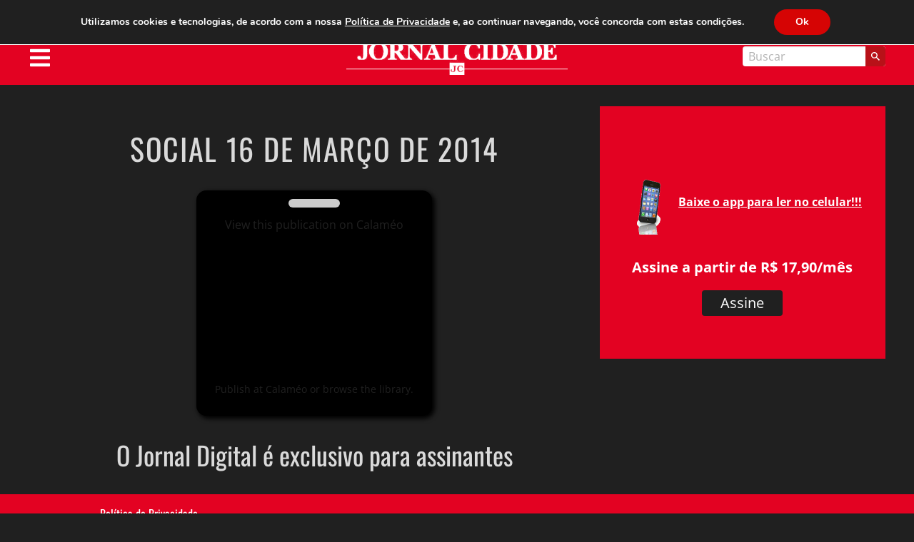

--- FILE ---
content_type: text/html; charset=utf-8
request_url: https://www.google.com/recaptcha/api2/aframe
body_size: 267
content:
<!DOCTYPE HTML><html><head><meta http-equiv="content-type" content="text/html; charset=UTF-8"></head><body><script nonce="skwhC-7-HfWo5kA9OYQcOw">/** Anti-fraud and anti-abuse applications only. See google.com/recaptcha */ try{var clients={'sodar':'https://pagead2.googlesyndication.com/pagead/sodar?'};window.addEventListener("message",function(a){try{if(a.source===window.parent){var b=JSON.parse(a.data);var c=clients[b['id']];if(c){var d=document.createElement('img');d.src=c+b['params']+'&rc='+(localStorage.getItem("rc::a")?sessionStorage.getItem("rc::b"):"");window.document.body.appendChild(d);sessionStorage.setItem("rc::e",parseInt(sessionStorage.getItem("rc::e")||0)+1);localStorage.setItem("rc::h",'1768687331691');}}}catch(b){}});window.parent.postMessage("_grecaptcha_ready", "*");}catch(b){}</script></body></html>